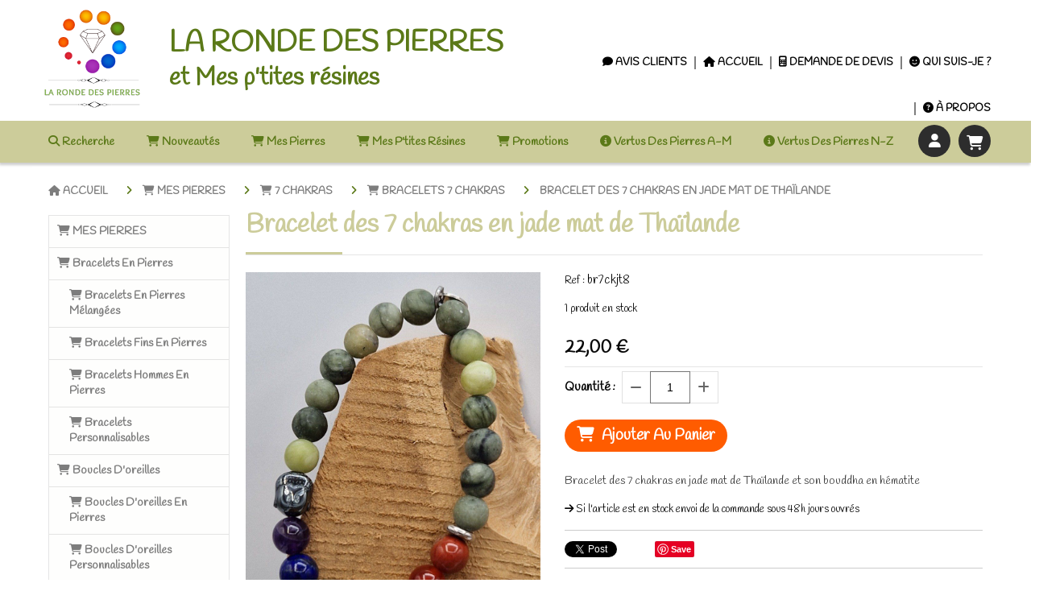

--- FILE ---
content_type: text/html; charset=UTF-8
request_url: https://www.larondedespierres.com/bracelet-des-7-chakras-en-jade-mat-de-thailande-f755069.html
body_size: 14055
content:
    <!DOCTYPE html>
    <!--[if IE 7]>
    <html lang="fr" class="ie-inf-9 ie7"> <![endif]-->

    <!--[if IE 8]>
    <html lang="fr" class="ie-inf-9 ie8"> <![endif]-->
    <!--[if lte IE 9]>
    <html lang="fr" class="ie"> <![endif]-->
    <!--[if gt IE 8]><!-->
    <html lang="fr"><!--<![endif]-->
    <head prefix="og: http://ogp.me/ns# fb: http://ogp.me/ns/fb# product: http://ogp.me/ns/product# article: http://ogp.me/ns/article# place: http://ogp.me/ns/place#">
        <!--[if !IE]><!-->
        <script>
            if (/*@cc_on!@*/false) {
                document.documentElement.className += 'ie10';
            }
        </script><!--<![endif]-->
        
    <title>Bracelet des 7 chakras en jade mat de Thaïlande - Larondedespierres</title>
    <meta name="description" content="Bracelet des 7 chakras en jade mat de Thaïlande et son bouddha en hématite">
    <meta name="keywords" content="">
    <meta http-equiv="Content-Type" content="text/html; charset=UTF-8">
    <link rel="canonical" href="https://www.larondedespierres.com/bracelet-des-7-chakras-en-jade-mat-de-thailande-f755069.html"/>
    <meta property="og:url" content="https://www.larondedespierres.com/bracelet-des-7-chakras-en-jade-mat-de-thailande-f755069.html"/>
    <meta property="og:type" content="product"/>
    <meta property="og:title" content="Bracelet des 7 chakras en jade mat de Thaïlande - Larondedespierres"/>
    <meta property="og:description" content="Bracelet des 7 chakras en jade mat de Thaïlande et son bouddha en hématite"/>
    <meta property="og:locale" content="fr"/>

    <meta property="og:image" content="https://www.larondedespierres.com/images_ms/1/3/0/3/8/3/130383/boutique/20230118_154809.jpg"/>
        <meta property="product:availability" content="instock"/>
        <meta property="product:category" content="Bracelets 7 chakras"/>
            <meta property="product:price:amount" content="22.00"/>
        <meta property="product:price:currency" content="EUR"/>
        
    <meta property="product:product_link" content="https://www.larondedespierres.com/bracelet-des-7-chakras-en-jade-mat-de-thailande-f755069.html"/>

    <link rel="icon" type="image/x-icon" href="/favicon.ico">
    
    <!-- Stylesheet -->
    <link rel="stylesheet" type="text/css" media="screen" href="/css5228/style_all_designs.css"/>
    <link rel="stylesheet" href="/css5228/panier.css" type="text/css"/>
    <script>
         document.documentElement.className += ' cmonsite-boutique'; 
    </script>
    <link type="text/css" href="/css5228/design/template/boutique/templates.css" rel="stylesheet"/>
        <link rel="stylesheet" type="text/css" href="/css5228/ficheproduit/style-fiche-produit.css">
    <link rel="stylesheet" type="text/css" href="/css5228/ficheproduit/jquery.jqzoom.css">
    <link href="/css5228/design/hotel-datepicker.css" rel="stylesheet" type="text/css">
            <link rel="stylesheet" type="text/css" href="/css5228/design/template/fiche_produits/templates.css"/>
        <script>
            document.documentElement.className += ' cmonsite-ficheproduit';
            document.documentElement.className += ' cmonsite-ficheproduit-1';
            document.documentElement.className += ' cmonsite-boutique';
            document.documentElement.className += ' cmonsite-boutique-1';
        </script>
            <link rel="stylesheet" type="text/css" media="screen" href="/css5228/tinyTips.css"/>
    <link type="text/css" href="/css5228/header_jnformation.css" rel="stylesheet"/>
    <link href="/css5228/jquery.bxslider.css" rel="stylesheet" type="text/css">
    <link href="/css5228/waitMe.css" rel="stylesheet" type="text/css">
    <link href="/css5228/bootstrap-datetimepicker-standalone.css" rel="stylesheet" type="text/css">
    <link href="/css5228/bootstrap-datetimepicker.css" rel="stylesheet" type="text/css">

    <!-- CSS du thème  -->
    <link href="/css5228/styled819series.css" rel="stylesheet"
          type="text/css"/>
    <link href="/css5228/styled819.css"
          rel="stylesheet" type="text/css"/>



    <!-- jQuery -->
    <script src="/js5228/dist/design/jquery-3.min.js"></script>


    <script src="/js5228/dist/jquery.tinyTips.min.js"></script>
        <script src="/js5228/dist/jquery.validationEngine-fr.min.js"></script>
    
    <script src="/js5228/dist/jquery.validationEngine.min.js"></script>
    <script src="/js5228/dist/moment/moment.min.js"></script>
        <script src="/js5228/dist/moment/fr.min.js"></script>
    
    <script src="/js5228/dist/bootstrap-datetimepicker.min.js"></script>

    <script>
        $(document).ready(function () {
            $("#contact, #form1, #form").validationEngine();
            $('a.tTip').css('display', 'block');
            $('a.tTip').tinyTips('light', 'title');
        });
                document.documentElement.className += ' cmonsite-template';
        
        var CookieScripts = typeof CookieScripts === "undefined" ? {user: {}, job: []} : CookieScripts;
    </script>


            <script type="text/javascript">
                var _paq = window._paq = window._paq || [];
                _paq.push(['setCustomDimension', 1, 'www.larondedespierres.com']);

                /* tracker methods like "setCustomDimension" should be called before "trackPageView" */
                _paq.push(['trackPageView']);
                _paq.push(['enableLinkTracking']);
                (function () {
                    var u = "//www.cmadata.fr/analytics/";
                    _paq.push(['setTrackerUrl', u + 'matomo.php']);
                    _paq.push(['setSiteId', '2']);
                    var d = document, g = d.createElement('script'), s = d.getElementsByTagName('script')[0];
                    g.type = 'text/javascript';
                    g.async = true;
                    g.src = u + 'matomo.js';
                    s.parentNode.insertBefore(g, s);
                })();
            </script>
                        <!-- Facebook Pixel Code -->
            <script>
                !function (f, b, e, v, n, t, s) {
                    if (f.fbq) return;
                    n = f.fbq = function () {
                        n.callMethod ?
                            n.callMethod.apply(n, arguments) : n.queue.push(arguments)
                    };
                    if (!f._fbq) f._fbq = n;
                    n.push = n;
                    n.loaded = !0;
                    n.version = '2.0';
                    n.agent = 'CmonSite';
                    n.queue = [];
                    t = b.createElement(e);
                    t.async = !0;
                    t.src = v;
                    s = b.getElementsByTagName(e)[0];
                    s.parentNode.insertBefore(t, s)
                }(window, document, 'script',
                    'https://connect.facebook.net/en_US/fbevents.js');
                fbq('init', '774431023084146');
                fbq('track', 'PageView');
                        fbq('track', 'ViewContent', {"content_category":"Bracelets 7 chakras","content_ids":[755069],"content_name":"Bracelet des 7 chakras en jade mat de Tha\u00eflande","content_type":"product"})
                    </script>
            


    <!-- Google Font -->
    <link rel="preconnect" href="https://fonts.googleapis.com">
    <link rel="preconnect" href="https://fonts.gstatic.com" crossorigin>
    <link href="https://fonts.googleapis.com/css2?family=Handlee:wght@400&display=swap" rel="stylesheet">

    <!-- BxSlider -->
    <script type='text/javascript'
            src='/js5228/dist/jquery.bxSlider.min.js'></script>

    <!-- Height Align -->
    <script src="/js5228/dist/design/jquery.heightalign.min.js"></script>


    <script type="text/javascript" src="/js5228/dist/fancybox/jquery.fancybox.min.js"></script>
    <script type="text/javascript" src="/js5228/dist/fancybox/jquery.easing-1.3.min.js"></script>
    <script type="text/javascript" src="/js5228/dist/fancybox/jquery.mousewheel-3.0.6.min.js"></script>
    <script>
        var BASEURL = "https://www.cmonsite.fr/",
            book = "130383",
            id_serie = 819,
            id_design = 819;
    </script>
    <script type="text/javascript" src="/js5228/dist/design/minisite_cross.min.js"></script>

    <link rel="stylesheet" href="/css5228/fancybox/jquery.fancybox.css" type="text/css" media="screen"/>

    <!-- Optionally add helpers - button, thumbnail and/or media -->
    <link rel="stylesheet" href="/css5228/fancybox/helpers/jquery.fancybox-buttons.css" type="text/css" media="screen"/>
    <script type="text/javascript" src="/js5228/dist/fancybox/helpers/jquery.fancybox-buttons.min.js"></script>
    <script type="text/javascript" src="/js5228/dist/fancybox/helpers/jquery.fancybox-media.min.js"></script>

    <link rel="stylesheet" href="/css5228/fancybox/helpers/jquery.fancybox-thumbs.css" type="text/css" media="screen"/>

    <script type="text/javascript" src="/js5228/dist/fancybox/helpers/jquery.fancybox-thumbs.min.js"></script>


    <script type="text/javascript">
            var flagnewsletter = 0,
                newsletter_actif = 0,
                show_popin_newsletter = false;    </script>

<!-- CSS de personnalisation design  -->
<link rel="stylesheet" href="/css5228/130383-819-819-275/style_perso.css" type="text/css" id="style-editor-perso" class="style-editor-perso-design" />
<link rel="stylesheet" href="/css5228/130383-ficheproduit-description-755069-1003/style_perso_by_page.css" type="text/css" class="style-editor-perso-content" id="style-editor-perso-page"/><link rel="stylesheet" href="/css5228/130383-footer-0-1003/style_perso_by_page.css" type="text/css" class="style-editor-perso-content" id="style-editor-perso-footer"/>

<!-- Variable Javascript utiles -->
<script>
    var timer = 5000 ;
</script>


        <meta name="viewport" content="width=device-width, initial-scale=1">
    </head>
    <body
        class="theme cmonsite-panier-4 cmonsite-fluxpanier-1 body-819series body-819styled page-fiche_produit page-fiche_produit-755069">
        
<div id="main-conteneur"  itemprop="mainEntityOfPage" itemscope itemtype="https://schema.org/WebPage">
        <!-- Banniere Header -->
    <header role="banner" class="banniere header_p">
        <div class="header-conteneur">
            <div class="close-menu"></div>
                    <div id="blocContent">
            <div id="headercontent" class="header_live_edit slogan_live_edit ">
                                    <a class="logo" href="/" id="logo" rel="home">
                        <img class="img-logo" src="/img_s1/130383/logo/logo-fond-transparent-2-.png" alt="larondedespierres.com"/>
                    </a>
                
                <div class="container-slogan">
                    <div class="slogan_p slogan"><p style=""><span style="--cms-c: rgba(91,121,24,1); --cms-fs: 35px; --cms-fw: 700; --cms-smartphone-fs: 25px;" data-mce-style="--cms-c: rgba(91,121,24,1); --cms-fs: 35px; --cms-fw: 700; --cms-smartphone-fs: 25px;" class="cms-c cms-fs cms-fw cms-smartphone-fs">LA RONDE DES PIERRES</span></p><p style=""><span style="--cms-c: rgba(91,121,24,1); --cms-fs: 30px; --cms-fw: 700; --cms-smartphone-fs: 20px;" data-mce-style="--cms-c: rgba(91,121,24,1); --cms-fs: 30px; --cms-fw: 700; --cms-smartphone-fs: 20px;" class="cms-c cms-fs cms-fw cms-smartphone-fs">et Mes p'tites résines</span></p></div>
                </div>

                            </div>
        </div>
                <div class="menu navigation_p menu-principal">
            <nav id="nav-principal" class="menu-principal"><!--
            -->
            <ul class="">
                                    <li
                            class="has_picto p-livreor navigation_button_p   ">
                        <a  href="/livre.html"
                                                                                     class="navigation_link_p">
                            <span>
                                <i class="fa fa-comment"></i>                                Avis Clients                            </span>
                        </a>
                                            </li>
                                        <li
                            class="has_picto p-accueil navigation_button_p   ">
                        <a  href="/"
                                                                                     class="navigation_link_p">
                            <span>
                                <i class="fa fa-home"></i>                                ACCUEIL                            </span>
                        </a>
                                            </li>
                                        <li
                            class="has_picto p-307627 navigation_button_p   ">
                        <a  href="/demande-de-devis-p307627.html"
                                                                                     class="navigation_link_p">
                            <span>
                                <i class="fa fa-calculator"></i>                                DEMANDE DE DEVIS                            </span>
                        </a>
                                            </li>
                                        <li
                            class="has_picto p-387568 navigation_button_p   ">
                        <a  href="/qui-suis-je-p387568.html"
                                                                                     class="navigation_link_p">
                            <span>
                                <i class="fa fas fa-face-smile"></i>                                Qui suis-je ?                            </span>
                        </a>
                                            </li>
                                        <li
                            class="has_picto p-387567 navigation_button_p   hasDropdown">
                        <a  href="/a-propos-p387567.html"
                                                                                     class="navigation_link_p">
                            <span>
                                <i class="fa fas fa-circle-question"></i>                                À PROPOS                            </span>
                        </a>
                        <span class="dropDown navigation_link_p  " ></span><!--
            -->
            <ul class="menu__dropdown">
                                    <li
                            class="has_picto p-387569  sous_navigation_button_p ">
                        <a  href="/la-marque-p387569.html"
                                                                                     class="sous_navigation_link_p">
                            <span>
                                <i class="fa fas fa-gem"></i>                                La marque                            </span>
                        </a>
                                            </li>
                                        <li
                            class="has_picto p-387570  sous_navigation_button_p ">
                        <a  href="/faq-p387570.html"
                                                                                     class="sous_navigation_link_p">
                            <span>
                                <i class="fa fas fa-question"></i>                                FAQ                            </span>
                        </a>
                                            </li>
                                </ul><!--
            -->                    </li>
                                </ul><!--
            --><!--
            --></nav>
        </div>
                </div>
    </header>

    <div class="wrapper-content">
                <div class="menu navigation_p menu-secondary">
            <nav id="nav-secondary" class="menu-secondary"><!--
            -->
            <ul class="">
                                    <li
                            class="has_picto b-search navigation_button_p   ">
                        <a  href="/search.php"
                                                                                     class="navigation_link_p">
                            <span>
                                <i class="fa fa-search"></i>                                Recherche                            </span>
                        </a>
                                            </li>
                                        <li
                            class="has_picto b-113729 navigation_button_p   hasDropdown">
                        <a  href="/nouveautes-b113729.html"
                                                                                     class="navigation_link_p">
                            <span>
                                <i class="fa fa-shopping-cart"></i>                                Nouveautés                            </span>
                        </a>
                        <span class="dropDown navigation_link_p  " ></span><!--
            -->
            <ul class="menu__dropdown">
                                    <li
                            class="has_picto b-168160  sous_navigation_button_p ">
                        <a  href="/bracelets-b168160.html"
                                                                                     class="sous_navigation_link_p">
                            <span>
                                <i class="fa fas fa-cart-shopping"></i>                                Bracelets                            </span>
                        </a>
                                            </li>
                                        <li
                            class="has_picto b-168161  sous_navigation_button_p ">
                        <a  href="/colliers-b168161.html"
                                                                                     class="sous_navigation_link_p">
                            <span>
                                <i class="fa fas fa-cart-shopping"></i>                                Colliers                            </span>
                        </a>
                                            </li>
                                        <li
                            class="has_picto b-168162  sous_navigation_button_p ">
                        <a  href="/boucles-d-oreilles-b168162.html"
                                                                                     class="sous_navigation_link_p">
                            <span>
                                <i class="fa fas fa-cart-shopping"></i>                                Boucles d'oreilles                            </span>
                        </a>
                                            </li>
                                        <li
                            class="has_picto b-194663  sous_navigation_button_p ">
                        <a  href="/resine-b194663.html"
                                                                                     class="sous_navigation_link_p">
                            <span>
                                <i class="fa fas fa-cart-shopping"></i>                                résine                            </span>
                        </a>
                                            </li>
                                </ul><!--
            -->                    </li>
                                        <li
                            class="has_picto b-198397 navigation_button_p   hasDropdown">
                        <a  href="/mes-pierres-b198397.html"
                                                                                     class="navigation_link_p">
                            <span>
                                <i class="fa fas fa-cart-shopping"></i>                                Mes pierres                            </span>
                        </a>
                        <span class="dropDown navigation_link_p  " ></span><!--
            -->
            <ul class="menu__dropdown">
                                    <li
                            class="has_picto b-93582  sous_navigation_button_p hasDropdown">
                        <a  href="/bracelets-en-pierres-b93582.html"
                                                                                     class="sous_navigation_link_p">
                            <span>
                                <i class="fa fa-shopping-cart"></i>                                Bracelets en pierres                            </span>
                        </a>
                        <span class="dropDown  sous_navigation_link_p" ></span><!--
            -->
            <ul class="menu__dropdown">
                                    <li
                            class="has_picto b-93585  sous_navigation_button_p ">
                        <a  href="/bracelets-en-pierres-melangees-b93585.html"
                                                                                     class="sous_navigation_link_p">
                            <span>
                                <i class="fa fa-shopping-cart"></i>                                Bracelets en  pierres mélangées                            </span>
                        </a>
                                            </li>
                                        <li
                            class="has_picto b-93586  sous_navigation_button_p ">
                        <a  href="/bracelets-fins-en-pierres-b93586.html"
                                                                                     class="sous_navigation_link_p">
                            <span>
                                <i class="fa fa-shopping-cart"></i>                                Bracelets fins en pierres                            </span>
                        </a>
                                            </li>
                                        <li
                            class="has_picto b-93587  sous_navigation_button_p ">
                        <a  href="/bracelets-hommes-en-pierres-b93587.html"
                                                                                     class="sous_navigation_link_p">
                            <span>
                                <i class="fa fa-shopping-cart"></i>                                Bracelets hommes en pierres                            </span>
                        </a>
                                            </li>
                                        <li
                            class="has_picto b-198447  sous_navigation_button_p ">
                        <a  href="/bracelets-personnalisables-b198447.html"
                                                                                     class="sous_navigation_link_p">
                            <span>
                                <i class="fa fas fa-cart-shopping"></i>                                Bracelets personnalisables                            </span>
                        </a>
                                            </li>
                                </ul><!--
            -->                    </li>
                                        <li
                            class="has_picto b-81813  sous_navigation_button_p hasDropdown">
                        <a  href="/boucles-d-oreilles-b81813.html"
                                                                                     class="sous_navigation_link_p">
                            <span>
                                <i class="fa fa-shopping-cart"></i>                                Boucles d'oreilles                            </span>
                        </a>
                        <span class="dropDown  sous_navigation_link_p" ></span><!--
            -->
            <ul class="menu__dropdown">
                                    <li
                            class="has_picto b-81814  sous_navigation_button_p ">
                        <a  href="/boucles-d-oreilles-en-pierres-b81814.html"
                                                                                     class="sous_navigation_link_p">
                            <span>
                                <i class="fa fa-shopping-cart"></i>                                Boucles d'oreilles en pierres                            </span>
                        </a>
                                            </li>
                                        <li
                            class="has_picto b-198448  sous_navigation_button_p ">
                        <a  href="/boucles-d-oreilles-personnalisables-b198448.html"
                                                                                     class="sous_navigation_link_p">
                            <span>
                                <i class="fa fas fa-cart-shopping"></i>                                Boucles d'oreilles personnalisables                            </span>
                        </a>
                                            </li>
                                </ul><!--
            -->                    </li>
                                        <li
                            class="has_picto b-81792  sous_navigation_button_p hasDropdown">
                        <a  href="/colliers-b81792.html"
                                                                                     class="sous_navigation_link_p">
                            <span>
                                <i class="fa fa-shopping-cart"></i>                                Colliers                            </span>
                        </a>
                        <span class="dropDown  sous_navigation_link_p" ></span><!--
            -->
            <ul class="menu__dropdown">
                                    <li
                            class="has_picto b-81831  sous_navigation_button_p ">
                        <a  href="/colliers-en-pierres-b81831.html"
                                                                                     class="sous_navigation_link_p">
                            <span>
                                <i class="fa fa-shopping-cart"></i>                                Colliers en pierres                             </span>
                        </a>
                                            </li>
                                        <li
                            class="has_picto b-93495  sous_navigation_button_p ">
                        <a  href="/colliers-fins-en-pierres-b93495.html"
                                                                                     class="sous_navigation_link_p">
                            <span>
                                <i class="fa fa-shopping-cart"></i>                                Colliers fins en pierres                            </span>
                        </a>
                                            </li>
                                        <li
                            class="has_picto b-103371  sous_navigation_button_p ">
                        <a  href="/colliers-en-pierre-et-macrame-b103371.html"
                                                                                     class="sous_navigation_link_p">
                            <span>
                                <i class="fa fa-shopping-cart"></i>                                Colliers en pierre et macramé                            </span>
                        </a>
                                            </li>
                                </ul><!--
            -->                    </li>
                                        <li
                            class="has_picto b-198398  sous_navigation_button_p hasDropdown">
                        <a  href="/7-chakras-b198398.html"
                                                                                     class="sous_navigation_link_p">
                            <span>
                                <i class="fa fas fa-cart-shopping"></i>                                7 Chakras                            </span>
                        </a>
                        <span class="dropDown  sous_navigation_link_p" ></span><!--
            -->
            <ul class="menu__dropdown">
                                    <li
                            class="has_picto b-81808  sous_navigation_button_p ">
                        <a  href="/colliers-7-chakras-b81808.html"
                                                                                     class="sous_navigation_link_p">
                            <span>
                                <i class="fa fa-shopping-cart"></i>                                Colliers 7 chakras                            </span>
                        </a>
                                            </li>
                                        <li
                            class="actif has_picto b-93588  sous_navigation_button_p ">
                        <a  href="/bracelets-7-chakras-b93588.html"
                                                                                     class="actif sous_navigation_link_p">
                            <span>
                                <i class="fa fa-shopping-cart"></i>                                Bracelets 7 chakras                            </span>
                        </a>
                                            </li>
                                        <li
                            class="has_picto b-198404  sous_navigation_button_p ">
                        <a  href="/boucles-d-oreilles-7-chakras-b198404.html"
                                                                                     class="sous_navigation_link_p">
                            <span>
                                <i class="fa fas fa-cart-shopping"></i>                                Boucles d'oreilles 7 chakras                            </span>
                        </a>
                                            </li>
                                </ul><!--
            -->                    </li>
                                        <li
                            class="has_picto b-172884  sous_navigation_button_p hasDropdown">
                        <a  href="/ambre-b172884.html"
                                                                                     class="sous_navigation_link_p">
                            <span>
                                <i class="fa fas fa-cart-shopping"></i>                                Ambre                            </span>
                        </a>
                        <span class="dropDown  sous_navigation_link_p" ></span><!--
            -->
            <ul class="menu__dropdown">
                                    <li
                            class="has_picto b-172897  sous_navigation_button_p ">
                        <a  href="/pendentifs-en-ambre-b172897.html"
                                                                                     class="sous_navigation_link_p">
                            <span>
                                <i class="fa fas fa-cart-shopping"></i>                                Pendentifs en ambre                            </span>
                        </a>
                                            </li>
                                        <li
                            class="has_picto b-172941  sous_navigation_button_p ">
                        <a  href="/ambre-bebe-b172941.html"
                                                                                     class="sous_navigation_link_p">
                            <span>
                                <i class="fa fas fa-cart-shopping"></i>                                Ambre bébé                            </span>
                        </a>
                                            </li>
                                        <li
                            class="has_picto b-172883  sous_navigation_button_p ">
                        <a  href="/bracelets-en-ambre-b172883.html"
                                                                                     class="sous_navigation_link_p">
                            <span>
                                <i class="fa fas fa-cart-shopping"></i>                                Bracelets en ambre                            </span>
                        </a>
                                            </li>
                                </ul><!--
            -->                    </li>
                                        <li
                            class="has_picto b-198401  sous_navigation_button_p ">
                        <a  href="/les-personnalisables-b198401.html"
                                                                                     class="sous_navigation_link_p">
                            <span>
                                <i class="fa fas fa-cart-shopping"></i>                                les personnalisables                            </span>
                        </a>
                                            </li>
                                </ul><!--
            -->                    </li>
                                        <li
                            class="has_picto b-172700 navigation_button_p   hasDropdown">
                        <a  href="/mes-p-tites-resines-b172700.html"
                                                                                     class="navigation_link_p">
                            <span>
                                <i class="fa fas fa-cart-shopping"></i>                                Mes p'tites résines                            </span>
                        </a>
                        <span class="dropDown navigation_link_p  " ></span><!--
            -->
            <ul class="menu__dropdown">
                                    <li
                            class="has_picto b-194651  sous_navigation_button_p hasDropdown">
                        <a  href="/boucles-d-oreilles-tous-les-modeles-b194651.html"
                                                                                     class="sous_navigation_link_p">
                            <span>
                                <i class="fa fas fa-cart-shopping"></i>                                boucles d'oreilles tous les modèles                            </span>
                        </a>
                        <span class="dropDown  sous_navigation_link_p" ></span><!--
            -->
            <ul class="menu__dropdown">
                                    <li
                            class="has_picto b-198451  sous_navigation_button_p ">
                        <a  href="/modeles-uniques-b198451.html"
                                                                                     class="sous_navigation_link_p">
                            <span>
                                <i class="fa fas fa-cart-shopping"></i>                                Modèles uniques                            </span>
                        </a>
                                            </li>
                                        <li
                            class="has_picto b-198452  sous_navigation_button_p ">
                        <a  href="/petites-series-b198452.html"
                                                                                     class="sous_navigation_link_p">
                            <span>
                                <i class="fa fas fa-cart-shopping"></i>                                Petites séries                            </span>
                        </a>
                                            </li>
                                        <li
                            class="has_picto b-198453  sous_navigation_button_p ">
                        <a  href="/autres-matieres-b198453.html"
                                                                                     class="sous_navigation_link_p">
                            <span>
                                <i class="fa fas fa-cart-shopping"></i>                                Autres matières                            </span>
                        </a>
                                            </li>
                                </ul><!--
            -->                    </li>
                                        <li
                            class="has_picto b-188197  sous_navigation_button_p hasDropdown">
                        <a  href="/colliers-tous-les-modeles-b188197.html"
                                                                                     class="sous_navigation_link_p">
                            <span>
                                <i class="fa fas fa-cart-shopping"></i>                                colliers tous les modèles                            </span>
                        </a>
                        <span class="dropDown  sous_navigation_link_p" ></span><!--
            -->
            <ul class="menu__dropdown">
                                    <li
                            class="has_picto b-198456  sous_navigation_button_p ">
                        <a  href="/modeles-uniques-b198456.html"
                                                                                     class="sous_navigation_link_p">
                            <span>
                                <i class="fa fas fa-cart-shopping"></i>                                Modèles uniques                            </span>
                        </a>
                                            </li>
                                        <li
                            class="has_picto b-198457  sous_navigation_button_p ">
                        <a  href="/petites-series-b198457.html"
                                                                                     class="sous_navigation_link_p">
                            <span>
                                <i class="fa fas fa-cart-shopping"></i>                                Petites séries                            </span>
                        </a>
                                            </li>
                                        <li
                            class="has_picto b-198458  sous_navigation_button_p ">
                        <a  href="/autres-matieres-b198458.html"
                                                                                     class="sous_navigation_link_p">
                            <span>
                                <i class="fa fas fa-cart-shopping"></i>                                Autres matières                            </span>
                        </a>
                                            </li>
                                </ul><!--
            -->                    </li>
                                        <li
                            class="has_picto b-172792  sous_navigation_button_p ">
                        <a  href="/les-personnalisables-b172792.html"
                                                                                     class="sous_navigation_link_p">
                            <span>
                                <i class="fa fas fa-cart-shopping"></i>                                Les personnalisables                            </span>
                        </a>
                                            </li>
                                        <li
                            class="has_picto b-188190  sous_navigation_button_p ">
                        <a  href="/lampes-b188190.html"
                                                                                     class="sous_navigation_link_p">
                            <span>
                                <i class="fa fas fa-cart-shopping"></i>                                Lampes                            </span>
                        </a>
                                            </li>
                                        <li
                            class="has_picto b-188198  sous_navigation_button_p ">
                        <a  href="/deco-et-accessoires-en-resine-b188198.html"
                                                                                     class="sous_navigation_link_p">
                            <span>
                                <i class="fa fas fa-cart-shopping"></i>                                Déco et accessoires en résine                            </span>
                        </a>
                                            </li>
                                </ul><!--
            -->                    </li>
                                        <li
                            class="has_picto b-105061 navigation_button_p   ">
                        <a  href="/promotions-b105061.html"
                                                                                     class="navigation_link_p">
                            <span>
                                <i class="fa fa-shopping-cart"></i>                                Promotions                            </span>
                        </a>
                                            </li>
                                        <li
                            class="has_picto p-357373 navigation_button_p   hasDropdown">
                        <a  href="/vertus-des-pierres-a-m-p357373.html"
                                                                                     class="navigation_link_p">
                            <span>
                                <i class="fa fas fa-circle-info"></i>                                Vertus des pierres A-M                            </span>
                        </a>
                        <span class="dropDown navigation_link_p  " ></span><!--
            -->
            <ul class="menu__dropdown">
                                    <li
                            class="p-357374  sous_navigation_button_p ">
                        <a  href="/agate-p357374.html"
                                                                                     class="sous_navigation_link_p">
                            <span>
                                                                Agate                            </span>
                        </a>
                                            </li>
                                        <li
                            class="p-357385  sous_navigation_button_p ">
                        <a  href="/aigue-marine-p357385.html"
                                                                                     class="sous_navigation_link_p">
                            <span>
                                                                Aigue-marine                            </span>
                        </a>
                                            </li>
                                        <li
                            class="p-357386  sous_navigation_button_p ">
                        <a  href="/amazonite-p357386.html"
                                                                                     class="sous_navigation_link_p">
                            <span>
                                                                Amazonite                            </span>
                        </a>
                                            </li>
                                        <li
                            class="p-357387  sous_navigation_button_p ">
                        <a  href="/ambre-p357387.html"
                                                                                     class="sous_navigation_link_p">
                            <span>
                                                                Ambre                            </span>
                        </a>
                                            </li>
                                        <li
                            class="p-357388  sous_navigation_button_p ">
                        <a  href="/amethyste-p357388.html"
                                                                                     class="sous_navigation_link_p">
                            <span>
                                                                Améthyste                            </span>
                        </a>
                                            </li>
                                        <li
                            class="p-357390  sous_navigation_button_p ">
                        <a  href="/angelite-p357390.html"
                                                                                     class="sous_navigation_link_p">
                            <span>
                                                                Angélite                            </span>
                        </a>
                                            </li>
                                        <li
                            class="p-357391  sous_navigation_button_p ">
                        <a  href="/apatite-p357391.html"
                                                                                     class="sous_navigation_link_p">
                            <span>
                                                                Apatite                            </span>
                        </a>
                                            </li>
                                        <li
                            class="p-389300  sous_navigation_button_p ">
                        <a  href="/aqua-aura-p389300.html"
                                                                                     class="sous_navigation_link_p">
                            <span>
                                                                Aqua aura                            </span>
                        </a>
                                            </li>
                                        <li
                            class="p-357392  sous_navigation_button_p ">
                        <a  href="/auralite-p357392.html"
                                                                                     class="sous_navigation_link_p">
                            <span>
                                                                Auralite                            </span>
                        </a>
                                            </li>
                                        <li
                            class="p-357393  sous_navigation_button_p ">
                        <a  href="/aventurine-p357393.html"
                                                                                     class="sous_navigation_link_p">
                            <span>
                                                                Aventurine                            </span>
                        </a>
                                            </li>
                                        <li
                            class="p-357394  sous_navigation_button_p ">
                        <a  href="/azurite-malachite-p357394.html"
                                                                                     class="sous_navigation_link_p">
                            <span>
                                                                Azurite-malachite                            </span>
                        </a>
                                            </li>
                                        <li
                            class="p-357395  sous_navigation_button_p ">
                        <a  href="/bronzite-p357395.html"
                                                                                     class="sous_navigation_link_p">
                            <span>
                                                                Bronzite                            </span>
                        </a>
                                            </li>
                                        <li
                            class="p-357695  sous_navigation_button_p ">
                        <a  href="/cacoxenite-p357695.html"
                                                                                     class="sous_navigation_link_p">
                            <span>
                                                                Cacoxénite                            </span>
                        </a>
                                            </li>
                                        <li
                            class="p-357396  sous_navigation_button_p ">
                        <a  href="/calcedoine-bleue-p357396.html"
                                                                                     class="sous_navigation_link_p">
                            <span>
                                                                Calcédoine bleue                            </span>
                        </a>
                                            </li>
                                        <li
                            class="p-357397  sous_navigation_button_p ">
                        <a  href="/calcite-p357397.html"
                                                                                     class="sous_navigation_link_p">
                            <span>
                                                                Calcite                            </span>
                        </a>
                                            </li>
                                        <li
                            class="p-357399  sous_navigation_button_p ">
                        <a  href="/charoite-p357399.html"
                                                                                     class="sous_navigation_link_p">
                            <span>
                                                                Charoïte                            </span>
                        </a>
                                            </li>
                                        <li
                            class="p-357401  sous_navigation_button_p ">
                        <a  href="/chrysocolle-p357401.html"
                                                                                     class="sous_navigation_link_p">
                            <span>
                                                                Chrysocolle                            </span>
                        </a>
                                            </li>
                                        <li
                            class="p-357402  sous_navigation_button_p ">
                        <a  href="/chrysoprase-p357402.html"
                                                                                     class="sous_navigation_link_p">
                            <span>
                                                                Chrysoprase                            </span>
                        </a>
                                            </li>
                                        <li
                            class="p-357403  sous_navigation_button_p ">
                        <a  href="/citrine-p357403.html"
                                                                                     class="sous_navigation_link_p">
                            <span>
                                                                Citrine                            </span>
                        </a>
                                            </li>
                                        <li
                            class="p-357404  sous_navigation_button_p ">
                        <a  href="/corail-p357404.html"
                                                                                     class="sous_navigation_link_p">
                            <span>
                                                                Corail                            </span>
                        </a>
                                            </li>
                                        <li
                            class="p-357405  sous_navigation_button_p ">
                        <a  href="/cornaline-p357405.html"
                                                                                     class="sous_navigation_link_p">
                            <span>
                                                                Cornaline                            </span>
                        </a>
                                            </li>
                                        <li
                            class="p-357406  sous_navigation_button_p ">
                        <a  href="/cristal-de-roche-p357406.html"
                                                                                     class="sous_navigation_link_p">
                            <span>
                                                                Cristal de roche                            </span>
                        </a>
                                            </li>
                                        <li
                            class="p-357407  sous_navigation_button_p ">
                        <a  href="/cyanite-p357407.html"
                                                                                     class="sous_navigation_link_p">
                            <span>
                                                                Cyanite                            </span>
                        </a>
                                            </li>
                                        <li
                            class="p-357408  sous_navigation_button_p ">
                        <a  href="/dumortierite-p357408.html"
                                                                                     class="sous_navigation_link_p">
                            <span>
                                                                Dumortiérite                            </span>
                        </a>
                                            </li>
                                        <li
                            class="p-357664  sous_navigation_button_p ">
                        <a  href="/emeraude-p357664.html"
                                                                                     class="sous_navigation_link_p">
                            <span>
                                                                Emeraude                            </span>
                        </a>
                                            </li>
                                        <li
                            class="p-357409  sous_navigation_button_p ">
                        <a  href="/fluorite-p357409.html"
                                                                                     class="sous_navigation_link_p">
                            <span>
                                                                Fluorite                            </span>
                        </a>
                                            </li>
                                        <li
                            class="p-357515  sous_navigation_button_p ">
                        <a  href="/fuschite-p357515.html"
                                                                                     class="sous_navigation_link_p">
                            <span>
                                                                Fuschite                            </span>
                        </a>
                                            </li>
                                        <li
                            class="p-387060  sous_navigation_button_p ">
                        <a  href="/garnierite-p387060.html"
                                                                                     class="sous_navigation_link_p">
                            <span>
                                                                Garniérite                            </span>
                        </a>
                                            </li>
                                        <li
                            class="p-357410  sous_navigation_button_p ">
                        <a  href="/grenat-p357410.html"
                                                                                     class="sous_navigation_link_p">
                            <span>
                                                                Grenat                            </span>
                        </a>
                                            </li>
                                        <li
                            class="p-357411  sous_navigation_button_p ">
                        <a  href="/heliotrope-ou-jaspe-sanguin-p357411.html"
                                                                                     class="sous_navigation_link_p">
                            <span>
                                                                Héliotrope ou jaspe sanguin                            </span>
                        </a>
                                            </li>
                                        <li
                            class="p-357412  sous_navigation_button_p ">
                        <a  href="/hematite-p357412.html"
                                                                                     class="sous_navigation_link_p">
                            <span>
                                                                Hématite                            </span>
                        </a>
                                            </li>
                                        <li
                            class="p-357413  sous_navigation_button_p ">
                        <a  href="/howlite-p357413.html"
                                                                                     class="sous_navigation_link_p">
                            <span>
                                                                Howlite                            </span>
                        </a>
                                            </li>
                                        <li
                            class="p-357414  sous_navigation_button_p ">
                        <a  href="/iolite-p357414.html"
                                                                                     class="sous_navigation_link_p">
                            <span>
                                                                Iolite                            </span>
                        </a>
                                            </li>
                                        <li
                            class="p-357415  sous_navigation_button_p ">
                        <a  href="/jade-p357415.html"
                                                                                     class="sous_navigation_link_p">
                            <span>
                                                                Jade                            </span>
                        </a>
                                            </li>
                                        <li
                            class="p-357417  sous_navigation_button_p ">
                        <a  href="/jaspe-p357417.html"
                                                                                     class="sous_navigation_link_p">
                            <span>
                                                                Jaspe                            </span>
                        </a>
                                            </li>
                                        <li
                            class="p-357705  sous_navigation_button_p ">
                        <a  href="/ketonite-p357705.html"
                                                                                     class="sous_navigation_link_p">
                            <span>
                                                                Kétonite                            </span>
                        </a>
                                            </li>
                                        <li
                            class="p-357418  sous_navigation_button_p ">
                        <a  href="/kunzite-p357418.html"
                                                                                     class="sous_navigation_link_p">
                            <span>
                                                                Kunzite                            </span>
                        </a>
                                            </li>
                                        <li
                            class="p-357419  sous_navigation_button_p ">
                        <a  href="/labradorite-p357419.html"
                                                                                     class="sous_navigation_link_p">
                            <span>
                                                                Labradorite                            </span>
                        </a>
                                            </li>
                                        <li
                            class="p-357421  sous_navigation_button_p ">
                        <a  href="/lapis-lazuli-p357421.html"
                                                                                     class="sous_navigation_link_p">
                            <span>
                                                                Lapis-lazuli                            </span>
                        </a>
                                            </li>
                                        <li
                            class="p-357422  sous_navigation_button_p ">
                        <a  href="/larimar-p357422.html"
                                                                                     class="sous_navigation_link_p">
                            <span>
                                                                Larimar                            </span>
                        </a>
                                            </li>
                                        <li
                            class="p-357423  sous_navigation_button_p ">
                        <a  href="/larvikite-p357423.html"
                                                                                     class="sous_navigation_link_p">
                            <span>
                                                                Larvikite                            </span>
                        </a>
                                            </li>
                                        <li
                            class="p-357424  sous_navigation_button_p ">
                        <a  href="/lepidolite-p357424.html"
                                                                                     class="sous_navigation_link_p">
                            <span>
                                                                Lépidolite                            </span>
                        </a>
                                            </li>
                                        <li
                            class="p-357425  sous_navigation_button_p ">
                        <a  href="/magnesite-p357425.html"
                                                                                     class="sous_navigation_link_p">
                            <span>
                                                                Magnésite                            </span>
                        </a>
                                            </li>
                                        <li
                            class="p-357426  sous_navigation_button_p ">
                        <a  href="/magnetite-p357426.html"
                                                                                     class="sous_navigation_link_p">
                            <span>
                                                                Magnétite                            </span>
                        </a>
                                            </li>
                                        <li
                            class="p-357427  sous_navigation_button_p ">
                        <a  href="/malachite-p357427.html"
                                                                                     class="sous_navigation_link_p">
                            <span>
                                                                Malachite                            </span>
                        </a>
                                            </li>
                                        <li
                            class="p-357428  sous_navigation_button_p ">
                        <a  href="/morganite-p357428.html"
                                                                                     class="sous_navigation_link_p">
                            <span>
                                                                Morganite                            </span>
                        </a>
                                            </li>
                                </ul><!--
            -->                    </li>
                                        <li
                            class="has_picto p-357429 navigation_button_p   hasDropdown">
                        <a  href="/vertus-des-pierres-n-z-p357429.html"
                                                                                     class="navigation_link_p">
                            <span>
                                <i class="fa fas fa-circle-info"></i>                                Vertus des pierres N-Z                            </span>
                        </a>
                        <span class="dropDown navigation_link_p  " ></span><!--
            -->
            <ul class="menu__dropdown">
                                    <li
                            class="p-357430  sous_navigation_button_p ">
                        <a  href="/nacre-p357430.html"
                                                                                     class="sous_navigation_link_p">
                            <span>
                                                                Nacre                            </span>
                        </a>
                                            </li>
                                        <li
                            class="p-357431  sous_navigation_button_p ">
                        <a  href="/obsidienne-p357431.html"
                                                                                     class="sous_navigation_link_p">
                            <span>
                                                                Obsidienne                            </span>
                        </a>
                                            </li>
                                        <li
                            class="p-357433  sous_navigation_button_p ">
                        <a  href="/oeil-de-faucon-p357433.html"
                                                                                     class="sous_navigation_link_p">
                            <span>
                                                                Oeil de faucon                            </span>
                        </a>
                                            </li>
                                        <li
                            class="p-360326  sous_navigation_button_p ">
                        <a  href="/oeil-de-fer-p360326.html"
                                                                                     class="sous_navigation_link_p">
                            <span>
                                                                Oeil de fer                            </span>
                        </a>
                                            </li>
                                        <li
                            class="p-357434  sous_navigation_button_p ">
                        <a  href="/oeil-de-taureau-p357434.html"
                                                                                     class="sous_navigation_link_p">
                            <span>
                                                                Oeil de taureau                            </span>
                        </a>
                                            </li>
                                        <li
                            class="p-357435  sous_navigation_button_p ">
                        <a  href="/oeil-de-tigre-p357435.html"
                                                                                     class="sous_navigation_link_p">
                            <span>
                                                                Oeil de tigre                            </span>
                        </a>
                                            </li>
                                        <li
                            class="p-357436  sous_navigation_button_p ">
                        <a  href="/onyx-p357436.html"
                                                                                     class="sous_navigation_link_p">
                            <span>
                                                                Onyx                            </span>
                        </a>
                                            </li>
                                        <li
                            class="p-357437  sous_navigation_button_p ">
                        <a  href="/opale-p357437.html"
                                                                                     class="sous_navigation_link_p">
                            <span>
                                                                Opale                            </span>
                        </a>
                                            </li>
                                        <li
                            class="p-357438  sous_navigation_button_p ">
                        <a  href="/peridot-p357438.html"
                                                                                     class="sous_navigation_link_p">
                            <span>
                                                                Péridot                            </span>
                        </a>
                                            </li>
                                        <li
                            class="p-357755  sous_navigation_button_p ">
                        <a  href="/perle-d-eau-douce-p357755.html"
                                                                                     class="sous_navigation_link_p">
                            <span>
                                                                Perle d'eau douce                            </span>
                        </a>
                                            </li>
                                        <li
                            class="p-357439  sous_navigation_button_p ">
                        <a  href="/phosphosiderite-p357439.html"
                                                                                     class="sous_navigation_link_p">
                            <span>
                                                                Phosphosidérite                            </span>
                        </a>
                                            </li>
                                        <li
                            class="p-357440  sous_navigation_button_p ">
                        <a  href="/pierre-de-lave-p357440.html"
                                                                                     class="sous_navigation_link_p">
                            <span>
                                                                pierre de lave                            </span>
                        </a>
                                            </li>
                                        <li
                            class="p-357441  sous_navigation_button_p ">
                        <a  href="/pierre-de-lune-p357441.html"
                                                                                     class="sous_navigation_link_p">
                            <span>
                                                                Pierre de lune                            </span>
                        </a>
                                            </li>
                                        <li
                            class="p-357442  sous_navigation_button_p ">
                        <a  href="/pierre-de-soleil-p357442.html"
                                                                                     class="sous_navigation_link_p">
                            <span>
                                                                Pierre de soleil                            </span>
                        </a>
                                            </li>
                                        <li
                            class="p-357443  sous_navigation_button_p ">
                        <a  href="/prehnite-p357443.html"
                                                                                     class="sous_navigation_link_p">
                            <span>
                                                                Préhnite                            </span>
                        </a>
                                            </li>
                                        <li
                            class="p-357444  sous_navigation_button_p ">
                        <a  href="/pyrite-p357444.html"
                                                                                     class="sous_navigation_link_p">
                            <span>
                                                                Pyrite                            </span>
                        </a>
                                            </li>
                                        <li
                            class="p-357445  sous_navigation_button_p ">
                        <a  href="/quartz-p357445.html"
                                                                                     class="sous_navigation_link_p">
                            <span>
                                                                Quartz                            </span>
                        </a>
                                            </li>
                                        <li
                            class="p-357446  sous_navigation_button_p ">
                        <a  href="/rhodocrosite-p357446.html"
                                                                                     class="sous_navigation_link_p">
                            <span>
                                                                Rhodocrosite                            </span>
                        </a>
                                            </li>
                                        <li
                            class="p-357447  sous_navigation_button_p ">
                        <a  href="/rhodonite-p357447.html"
                                                                                     class="sous_navigation_link_p">
                            <span>
                                                                Rhodonite                            </span>
                        </a>
                                            </li>
                                        <li
                            class="p-357448  sous_navigation_button_p ">
                        <a  href="/rubis-sur-zoisite-p357448.html"
                                                                                     class="sous_navigation_link_p">
                            <span>
                                                                Rubis sur zoïsite                            </span>
                        </a>
                                            </li>
                                        <li
                            class="p-357449  sous_navigation_button_p ">
                        <a  href="/ryolite-p357449.html"
                                                                                     class="sous_navigation_link_p">
                            <span>
                                                                Ryolite                            </span>
                        </a>
                                            </li>
                                        <li
                            class="p-357451  sous_navigation_button_p ">
                        <a  href="/selenite-p357451.html"
                                                                                     class="sous_navigation_link_p">
                            <span>
                                                                Sélénite                            </span>
                        </a>
                                            </li>
                                        <li
                            class="p-357452  sous_navigation_button_p ">
                        <a  href="/7-chakras-p357452.html"
                                                                                     class="sous_navigation_link_p">
                            <span>
                                                                7 chakras                            </span>
                        </a>
                                            </li>
                                        <li
                            class="p-357453  sous_navigation_button_p ">
                        <a  href="/seraphinite-p357453.html"
                                                                                     class="sous_navigation_link_p">
                            <span>
                                                                Séraphinite                            </span>
                        </a>
                                            </li>
                                        <li
                            class="p-357454  sous_navigation_button_p ">
                        <a  href="/serpentine-p357454.html"
                                                                                     class="sous_navigation_link_p">
                            <span>
                                                                Serpentine                            </span>
                        </a>
                                            </li>
                                        <li
                            class="p-357665  sous_navigation_button_p ">
                        <a  href="/shungite-p357665.html"
                                                                                     class="sous_navigation_link_p">
                            <span>
                                                                shungite                            </span>
                        </a>
                                            </li>
                                        <li
                            class="p-357455  sous_navigation_button_p ">
                        <a  href="/sodalite-p357455.html"
                                                                                     class="sous_navigation_link_p">
                            <span>
                                                                Sodalite                            </span>
                        </a>
                                            </li>
                                        <li
                            class="p-357456  sous_navigation_button_p ">
                        <a  href="/spinelle-p357456.html"
                                                                                     class="sous_navigation_link_p">
                            <span>
                                                                Spinelle                            </span>
                        </a>
                                            </li>
                                        <li
                            class="p-387044  sous_navigation_button_p ">
                        <a  href="/stichtite-p387044.html"
                                                                                     class="sous_navigation_link_p">
                            <span>
                                                                Stichtite                            </span>
                        </a>
                                            </li>
                                        <li
                            class="p-357457  sous_navigation_button_p ">
                        <a  href="/sugilite-p357457.html"
                                                                                     class="sous_navigation_link_p">
                            <span>
                                                                Sugilite                            </span>
                        </a>
                                            </li>
                                        <li
                            class="p-357458  sous_navigation_button_p ">
                        <a  href="/tanzanite-p357458.html"
                                                                                     class="sous_navigation_link_p">
                            <span>
                                                                Tanzanite                            </span>
                        </a>
                                            </li>
                                        <li
                            class="p-357459  sous_navigation_button_p ">
                        <a  href="/tourmaline-p357459.html"
                                                                                     class="sous_navigation_link_p">
                            <span>
                                                                Tourmaline                            </span>
                        </a>
                                            </li>
                                        <li
                            class="p-357460  sous_navigation_button_p ">
                        <a  href="/turquoise-p357460.html"
                                                                                     class="sous_navigation_link_p">
                            <span>
                                                                Turquoise                            </span>
                        </a>
                                            </li>
                                        <li
                            class="p-357461  sous_navigation_button_p ">
                        <a  href="/unakite-p357461.html"
                                                                                     class="sous_navigation_link_p">
                            <span>
                                                                Unakite                            </span>
                        </a>
                                            </li>
                                        <li
                            class="p-368635  sous_navigation_button_p ">
                        <a  href="/variscite-p368635.html"
                                                                                     class="sous_navigation_link_p">
                            <span>
                                                                Variscite                            </span>
                        </a>
                                            </li>
                                </ul><!--
            -->                    </li>
                                </ul><!--
            --><div class="template-panier template-panier-4">
    <div class="bloc-connexion-panier">
                    <div class="connexion">
                <p><a href="/profile/account.php" data-name="Mon compte"><i class="fa fa-user" aria-hidden="true"></i></a></p>
            </div>
                    <div id="panier" class="panier_p border_p template-panier-bouton">
            <div id="header-panier" class="panier_titre" data-name="Panier"><i class="fa fa-shopping-cart panier_titre"></i>
                <a class="paniertoggle panier_p" href="#"></a>
            </div>
            <span id="notificationsLoader"></span>
            <div id="paniercontent" class="panier_p panier_content_p">
                <div id="paniertable" class="panier_p">

                </div>
                <div id="paniercommande">
                    <div class="totalpanier"></div>
                    <div class="ajout_panier">
                                                <a href="/paniercommande.php" class="button bouton">Effectuer la commande</a>
                    </div>
                </div>
            </div>
        </div>
    </div>
</div>
    <!--
            --></nav>
        </div>
                        <div id="wrapper" class="wrapper content_p">

            
                        <div class="content_p side-content">

                <aside class="sidebar navigation_p with-arianne">            <nav id="nav-static-principal" class="menu-static-principal">
                <!--
            -->
            <ul class="">
                                    <li
                            class="has_picto b-198397 navigation_button_p   hasDropdown">
                        <a  href="/mes-pierres-b198397.html"
                                                                                     class="navigation_link_p">
                            <span>
                                <i class="fa fas fa-cart-shopping"></i>                                Mes pierres                            </span>
                        </a>
                        <span class="dropDown navigation_link_p  " ></span><!--
            -->
            <ul class="menu__dropdown">
                                    <li
                            class="has_picto b-93582  sous_navigation_button_p hasDropdown">
                        <a  href="/bracelets-en-pierres-b93582.html"
                                                                                     class="sous_navigation_link_p">
                            <span>
                                <i class="fa fa-shopping-cart"></i>                                Bracelets en pierres                            </span>
                        </a>
                        <span class="dropDown  sous_navigation_link_p" ></span><!--
            -->
            <ul class="menu__dropdown">
                                    <li
                            class="has_picto b-93585  sous_navigation_button_p ">
                        <a  href="/bracelets-en-pierres-melangees-b93585.html"
                                                                                     class="sous_navigation_link_p">
                            <span>
                                <i class="fa fa-shopping-cart"></i>                                Bracelets en  pierres mélangées                            </span>
                        </a>
                                            </li>
                                        <li
                            class="has_picto b-93586  sous_navigation_button_p ">
                        <a  href="/bracelets-fins-en-pierres-b93586.html"
                                                                                     class="sous_navigation_link_p">
                            <span>
                                <i class="fa fa-shopping-cart"></i>                                Bracelets fins en pierres                            </span>
                        </a>
                                            </li>
                                        <li
                            class="has_picto b-93587  sous_navigation_button_p ">
                        <a  href="/bracelets-hommes-en-pierres-b93587.html"
                                                                                     class="sous_navigation_link_p">
                            <span>
                                <i class="fa fa-shopping-cart"></i>                                Bracelets hommes en pierres                            </span>
                        </a>
                                            </li>
                                        <li
                            class="has_picto b-198447  sous_navigation_button_p ">
                        <a  href="/bracelets-personnalisables-b198447.html"
                                                                                     class="sous_navigation_link_p">
                            <span>
                                <i class="fa fas fa-cart-shopping"></i>                                Bracelets personnalisables                            </span>
                        </a>
                                            </li>
                                </ul><!--
            -->                    </li>
                                        <li
                            class="has_picto b-81813  sous_navigation_button_p hasDropdown">
                        <a  href="/boucles-d-oreilles-b81813.html"
                                                                                     class="sous_navigation_link_p">
                            <span>
                                <i class="fa fa-shopping-cart"></i>                                Boucles d'oreilles                            </span>
                        </a>
                        <span class="dropDown  sous_navigation_link_p" ></span><!--
            -->
            <ul class="menu__dropdown">
                                    <li
                            class="has_picto b-81814  sous_navigation_button_p ">
                        <a  href="/boucles-d-oreilles-en-pierres-b81814.html"
                                                                                     class="sous_navigation_link_p">
                            <span>
                                <i class="fa fa-shopping-cart"></i>                                Boucles d'oreilles en pierres                            </span>
                        </a>
                                            </li>
                                        <li
                            class="has_picto b-198448  sous_navigation_button_p ">
                        <a  href="/boucles-d-oreilles-personnalisables-b198448.html"
                                                                                     class="sous_navigation_link_p">
                            <span>
                                <i class="fa fas fa-cart-shopping"></i>                                Boucles d'oreilles personnalisables                            </span>
                        </a>
                                            </li>
                                </ul><!--
            -->                    </li>
                                        <li
                            class="has_picto b-81792  sous_navigation_button_p hasDropdown">
                        <a  href="/colliers-b81792.html"
                                                                                     class="sous_navigation_link_p">
                            <span>
                                <i class="fa fa-shopping-cart"></i>                                Colliers                            </span>
                        </a>
                        <span class="dropDown  sous_navigation_link_p" ></span><!--
            -->
            <ul class="menu__dropdown">
                                    <li
                            class="has_picto b-81831  sous_navigation_button_p ">
                        <a  href="/colliers-en-pierres-b81831.html"
                                                                                     class="sous_navigation_link_p">
                            <span>
                                <i class="fa fa-shopping-cart"></i>                                Colliers en pierres                             </span>
                        </a>
                                            </li>
                                        <li
                            class="has_picto b-93495  sous_navigation_button_p ">
                        <a  href="/colliers-fins-en-pierres-b93495.html"
                                                                                     class="sous_navigation_link_p">
                            <span>
                                <i class="fa fa-shopping-cart"></i>                                Colliers fins en pierres                            </span>
                        </a>
                                            </li>
                                        <li
                            class="has_picto b-103371  sous_navigation_button_p ">
                        <a  href="/colliers-en-pierre-et-macrame-b103371.html"
                                                                                     class="sous_navigation_link_p">
                            <span>
                                <i class="fa fa-shopping-cart"></i>                                Colliers en pierre et macramé                            </span>
                        </a>
                                            </li>
                                </ul><!--
            -->                    </li>
                                        <li
                            class="has_picto b-198398  sous_navigation_button_p hasDropdown">
                        <a  href="/7-chakras-b198398.html"
                                                                                     class="sous_navigation_link_p">
                            <span>
                                <i class="fa fas fa-cart-shopping"></i>                                7 Chakras                            </span>
                        </a>
                        <span class="dropDown  sous_navigation_link_p" ></span><!--
            -->
            <ul class="menu__dropdown">
                                    <li
                            class="has_picto b-81808  sous_navigation_button_p ">
                        <a  href="/colliers-7-chakras-b81808.html"
                                                                                     class="sous_navigation_link_p">
                            <span>
                                <i class="fa fa-shopping-cart"></i>                                Colliers 7 chakras                            </span>
                        </a>
                                            </li>
                                        <li
                            class="actif has_picto b-93588  sous_navigation_button_p ">
                        <a  href="/bracelets-7-chakras-b93588.html"
                                                                                     class="actif sous_navigation_link_p">
                            <span>
                                <i class="fa fa-shopping-cart"></i>                                Bracelets 7 chakras                            </span>
                        </a>
                                            </li>
                                        <li
                            class="has_picto b-198404  sous_navigation_button_p ">
                        <a  href="/boucles-d-oreilles-7-chakras-b198404.html"
                                                                                     class="sous_navigation_link_p">
                            <span>
                                <i class="fa fas fa-cart-shopping"></i>                                Boucles d'oreilles 7 chakras                            </span>
                        </a>
                                            </li>
                                </ul><!--
            -->                    </li>
                                        <li
                            class="has_picto b-172884  sous_navigation_button_p hasDropdown">
                        <a  href="/ambre-b172884.html"
                                                                                     class="sous_navigation_link_p">
                            <span>
                                <i class="fa fas fa-cart-shopping"></i>                                Ambre                            </span>
                        </a>
                        <span class="dropDown  sous_navigation_link_p" ></span><!--
            -->
            <ul class="menu__dropdown">
                                    <li
                            class="has_picto b-172897  sous_navigation_button_p ">
                        <a  href="/pendentifs-en-ambre-b172897.html"
                                                                                     class="sous_navigation_link_p">
                            <span>
                                <i class="fa fas fa-cart-shopping"></i>                                Pendentifs en ambre                            </span>
                        </a>
                                            </li>
                                        <li
                            class="has_picto b-172941  sous_navigation_button_p ">
                        <a  href="/ambre-bebe-b172941.html"
                                                                                     class="sous_navigation_link_p">
                            <span>
                                <i class="fa fas fa-cart-shopping"></i>                                Ambre bébé                            </span>
                        </a>
                                            </li>
                                        <li
                            class="has_picto b-172883  sous_navigation_button_p ">
                        <a  href="/bracelets-en-ambre-b172883.html"
                                                                                     class="sous_navigation_link_p">
                            <span>
                                <i class="fa fas fa-cart-shopping"></i>                                Bracelets en ambre                            </span>
                        </a>
                                            </li>
                                </ul><!--
            -->                    </li>
                                        <li
                            class="has_picto b-198401  sous_navigation_button_p ">
                        <a  href="/les-personnalisables-b198401.html"
                                                                                     class="sous_navigation_link_p">
                            <span>
                                <i class="fa fas fa-cart-shopping"></i>                                les personnalisables                            </span>
                        </a>
                                            </li>
                                </ul><!--
            -->                    </li>
                                </ul><!--
            -->            </nav>
            </aside><section class="links_p content content_p col-md-10">
                <div id="bloc-fil-title">
            <script type="application/ld+json">{"@context":"https://schema.org","@type":"BreadcrumbList","itemListElement":[{"@type":"ListItem","name":"ACCUEIL","item":{"@type":"Thing","url":"/","name":"ACCUEIL","@id":"accueil"},"position":1},{"@type":"ListItem","name":"Mes pierres","item":{"@type":"Thing","url":"/mes-pierres-b198397.html","name":"Mes pierres","@id":"mes-pierres-mes-pierres-b198397-html"},"position":2},{"@type":"ListItem","name":"7 Chakras","item":{"@type":"Thing","url":"/7-chakras-b198398.html","name":"7 Chakras","@id":"7-chakras-7-chakras-b198398-html"},"position":3},{"@type":"ListItem","name":"Bracelets 7 chakras","item":{"@type":"Thing","url":"/bracelets-7-chakras-b93588.html","name":"Bracelets 7 chakras","@id":"bracelets-7-chakras-bracelets-7-chakras-b93588-html"},"position":4},{"@type":"ListItem","name":"Bracelet des 7 chakras en jade mat de Thaïlande","item":{"@type":"Thing","url":"/bracelet-des-7-chakras-en-jade-mat-de-thailande-f755069.html","name":"Bracelet des 7 chakras en jade mat de Thaïlande","@id":"bracelet-des-7-chakras-en-jade-mat-de-thalande-bracelet-des-7-chakras-en-jade-mat-de-thailande-f755069-html"},"position":5}]}</script>        <nav class="nav-static-breadcrumb arianne secondaire links_p">
            <ul class="clearfix">
                                <li class="has-picto">
                    <a href="/" class="sous_navigation_link_p">
                        <span>
                            <i class="fa fa-home"></i>
                            <span class="text"
                                  itemprop="name" >
                                ACCUEIL                            </span>
                        </span>
                    </a>
                </li>
                                        <li class="has-picto">
                            <a class="sous_navigation_link_p "
                               href="/mes-pierres-b198397.html">
                                <span>
                                    <i class="fa fas fa-cart-shopping"></i>
                                    <span class="text">
                                        Mes pierres                                    </span>
                                </span>
                            </a>
                        </li>
                                                <li class="has-picto">
                            <a class="sous_navigation_link_p "
                               href="/7-chakras-b198398.html">
                                <span>
                                    <i class="fa fas fa-cart-shopping"></i>
                                    <span class="text">
                                        7 Chakras                                    </span>
                                </span>
                            </a>
                        </li>
                                                <li class="has-picto">
                            <a class="sous_navigation_link_p "
                               href="/bracelets-7-chakras-b93588.html">
                                <span>
                                    <i class="fa fa-shopping-cart"></i>
                                    <span class="text">
                                        Bracelets 7 chakras                                    </span>
                                </span>
                            </a>
                        </li>
                        
                                            <li class="no-picto actif" >
                                <a class="sous_navigation_link_p actif"
                                   href="/bracelet-des-7-chakras-en-jade-mat-de-thailande-f755069.html">
                                <span>
                                    <i class=""></i>
                                    <span class="text">
                                        Bracelet des 7 chakras en jade mat de Thaïlande                                    </span>
                                </span>
                                </a>
                            </li>
                                        </ul>
        </nav>
        <div class="clearfix"></div>
            <h1 class="title_section border_p border_titre_p">
            Bracelet des 7 chakras en jade mat de Thaïlande        </h1>
    </div>


<div id="content_full" class="template_fiche_produit template_fiche_produit_1">
    <div id="fiche-produit" itemscope itemtype="https://schema.org/Product">
        <link itemprop="url" href="/bracelet-des-7-chakras-en-jade-mat-de-thailande-f755069.html"
              rel="author"/>
        <span itemprop="productID" class="hide">
            755069-bracelet-des-7-chakras-en-jade-mat-de-thailande        </span>
        <div class="top_fiche product-type__classical block_unique_product" data-id-product="755069">

            <!-- Images produit -->
            <div class="wrap-images">
                <div class="grande-image ">
                    <div class="container-etiquette">
                                            </div>
                                            <a
                                href="/img_s2/130383/boutique/20230118_154809.jpg"
                                class="image-zoom productImageWrap"
                                id="productImageWrapID_755069"
                                title=""
                                rel="gal1">
                            <img
                                    class="imgZoomPad "
                                    itemprop="image"
                                    data-fancybox-group="fiche-produit"
                                    src="/img_s2/130383/boutique/20230118_154809.jpg"
                                    title=""
                                    alt="Bracelet des 7 chakras en jade mat de Thaïlande">
                                                    </a>
                                        </div>
                <!-- end grande-image -->
                
                    <div class="previews">
                                                        <a href="/img_s2/130383/boutique/20230118_154809.jpg"
                                   rel="group_image"></a>
                                                                <a href="/img_s2/130383/boutique/20230118_154754.jpg"
                                   rel="group_image"></a>
                                                        <div class="swiper">
                            <div class="swiper-button-prev"></div>
                            <div class="list-previews swiper-wrapper" id="sliderImagePreviews">
                                                                            <div class="swiper-slide">
                                                <a
                                                        id="product-link-img-2800349"
                                                        data-type="image"
                                                        data-image="/img_s2/130383/boutique/20230118_154809_mini.jpg"
                                                        data-zoom-image="/img_s2/130383/boutique/20230118_154809.jpg"
                                                        href="/img_s2/130383/boutique/20230118_154809.jpg">

                                                     <span class="img-square">
                                                        <span class="img-square__content">
                                                            <img src="/img_s2/130383/boutique/20230118_154809_mini.jpg" alt="Bracelet des 7 chakras en jade mat de Thaïlande">
                                                        </span>
                                                    </span>
                                                </a>
                                            </div>
                                                
                                                                                <div class="swiper-slide">
                                                <a
                                                        id="product-link-img-2800348"
                                                        data-type="image"
                                                        data-image="/img_s2/130383/boutique/20230118_154754_mini.jpg"
                                                        data-zoom-image="/img_s2/130383/boutique/20230118_154754.jpg"
                                                        href="/img_s2/130383/boutique/20230118_154754.jpg">

                                                     <span class="img-square">
                                                        <span class="img-square__content">
                                                            <img src="/img_s2/130383/boutique/20230118_154754_mini.jpg" alt="Bracelet des 7 chakras en jade mat de Thaïlande">
                                                        </span>
                                                    </span>
                                                </a>
                                            </div>
                                                
                                                                </div>
                            <div class="swiper-button-next"></div>
                        </div>
                    </div>
                                </div>
            <!-- end wrap-images -->

            <!-- Informations produit -->
            

            <div class="wrap-description sans-declinaison">
                                <div class="row block-fiche-titre-brand">
                    <div class="col s12 block-fiche-titre">
                                                    <span itemprop="name">Bracelet des 7 chakras en jade mat de Thaïlande</span>
                                            </div>
                                    </div>
                <span class="reference"><span class="reference__label">Ref :</span> <span
                            class="reference__sku" itemprop="sku">br7ckjt8</span>
                    </span>                                



                                    <div itemprop="offers" itemscope
                         itemtype="https://schema.org/Offer">
                        <link itemprop="url"
                              href="/bracelet-des-7-chakras-en-jade-mat-de-thailande-f755069.html"
                              rel="author"/>
                        <meta itemprop="priceCurrency"
                              content="EUR"></meta>
                                                        <link itemprop="availability" href="https://schema.org/InStock" />
                                                    <div class="pro-pannier">
                            <div class="information_stock"></div>
                            
                            <div class="notification_product"></div>

                            <div class="ajouter-panier block-price without-promotion withoutAttr ">
                                                                            <p class="prix">
                                                <span itemprop="priceValidUntil" class="hide"
                                                      content="2027-01-26T00:00:00+0100"></span>
                                                <span
                                                        class="prixprod"><span class="impact_price" itemprop="price" 
content="22.00">22,00</span> €</span>
                                                <span class="prixmention"></span>
                                            </p>
                                                                        </div>


                            
                            


                            
                                        <p class="stock"
                                           style="">
                                            <span>1</span>
                                            produit en stock                                        </p>
                                        
                                <div class="bloc-quantite">
                                                                            <label>Quantit&eacute;                                            :</label>

                                        <div class="bloc-bt-quantity">
                                            <div class="less-quantity bt-quantity"></div>
                                            <input type="text" value="1" size="1"
                                                   data-minimal-quantity="1"
                                                   name="quantity_755069"
                                                   class="quantite input_quantity">
                                            <div class="add-quantity bt-quantity"></div>
                                        </div>
                                                                    </div>

                                <div class="ajouter-panier block-addbasket withoutAttr ">
                                                                                <a href="#" id="produit_755069"
                                               class="addbasket button">
                                                <i class="fa fa-shopping-cart"></i>
                                                <span>Ajouter au panier </span>
                                            </a>
                                                                        </div>
                                

                        </div>


                    </div>
                
                <p class="description" itemprop="description">
                    Bracelet des 7 chakras en jade mat de Thaïlande et son bouddha en hématite                </p>

                                <div class="block-shipping" ><p><i class="fa fa-arrow-right"></i> <span class="msg-shiping">Si l&#039;article est en stock envoi de la commande sous 48h jours ouvrés</span></p></div>

                
                
                
                <p class="details-ficheprod">
                                    </p>
                
                    <div class="sociaux">


                                                    <a href="https://twitter.com/share" class="twitter-share-button" data-lang="fr">Tweeter</a>
                            
                                                    <a href="https://www.pinterest.com/pin/create/button/" class="tacPinterest"
                               data-pin-do="buttonBookmark">
                                <img src="https://assets.pinterest.com/images/pidgets/pin_it_button.png"/>
                            </a>
                            
                                                    <div class="fb-like"
                                 data-href="https://www.larondedespierres.com/bracelet-des-7-chakras-en-jade-mat-de-thailande-f755069.html"
                                 data-width=""
                                 data-layout="button_count" data-action="like" data-size="small"
                                 data-share="false"></div>
                            
                                                    <div class="fb-share-button"
                                 data-href="https://www.larondedespierres.com/bracelet-des-7-chakras-en-jade-mat-de-thailande-f755069.html"
                                 data-layout="button_count">
                            </div>

                            

                    </div>

                            </div>
            <!-- end wrap-description -->
            <div class="clearfix"></div>
        </div>
        <!-- end top-fiche -->

        
            <!-- Description détaillée du produit-->
            <div class="wrap-details bloc-description-detaille" id="savoirplus">
                <div class="h4">
                    <span>
                        Description                    </span>
                </div>
                <div class="details">
                                        <div class="contenu-editable contenu-editable-ficheproduit-description-755069"><p>Profitez des vertus du<strong> jade et des 7 chakras</strong> en portant ce bracelet.</p>
<p class="Standard" style="text-align: justify; text-justify: inter-ideograph;"><strong>Le jade vert</strong> vous apportera l'harmonie et la s&#233;r&#233;nit&#233; et tendra &#224; vous amener vers la sagesse. Il vous rendra plus juste, plus honn&#234;te et humble. <strong>Le jade vert</strong> est associ&#233; &#224; la long&#233;vit&#233;. Cette pierre vous aidera &#224; calmer votre esprit lors de sombres p&#233;riodes. Elle apporterait longue vie et prosp&#233;rit&#233; &#224; son porteur. Elle favorise la m&#233;ditation, la concentration et la lib&#233;ration &#233;motionnelle et spirituelle. Au niveau physique elle &#233;limine les toxines et diminue les inflammations de la vessie, les calculs ou les cystites. Elle est conseill&#233;e pour les enfants &#233;nur&#233;tiques et les personnes incontinentes. Elle r&#233;gule le rythme cardiaque, diminue la tension et att&#233;nue les migraines.&#160;</p>
<p><strong>Les chakras</strong> sont des points qui font partie du syst&#232;me &#233;nerg&#233;tique du corps humain. Nous en comptons 7 principaux qui sont situ&#233;s tout le long de la colonne vert&#233;brale. Losque tous ces points &#233;nerg&#233;tiques sont &#233;quilibr&#233;s cela nous apporte l'harmonie du corps et de l'esprit. A chaque <strong>chakra</strong> correspondent des pierres bien pr&#233;cises qui les &#233;quilibrent. C'est pourquoi elles sont plac&#233;es dans un ordre bien d&#233;fini.</p>
<p>-<strong>1er chakra: chakra racine</strong> ,il se situe sur le plancher pelvien . C'est le chakra de l'ancrage, de la vitalit&#233;,de la combativit&#233; et de la cr&#233;ativit&#233;.</p>
<p>-<strong>2&#232;me chakra: chakra sacr&#233;</strong> , il se situe sous le nombril. C'est le chakra de la joie, de l'optimisme et de l'enthousiasme.</p>
<p>-<strong>3&#232;me chakra: chakra du pl&#233;xus solaire</strong>, il se situe sur le pl&#233;xus solaire. C'est le chakra des &#233;motions, des sentiments, de l'affirmation de soi et de la stabilit&#233;.</p>
<p>-<strong>4&#232;me chakra: chakra du coeur</strong>, il se situe au niveau le coeur. C'est le chakra de l'&#233;quilibre, de la stabilit&#233;, de la paix et de l'amour inconditionnel.</p>
<p>-<strong>5&#232;me chakra: chakra de la gorge,</strong> il se situe sur la gorge. C'est le chakra de la communucation , de la sagesse et de la pens&#233;.</p>
<p>-<strong>6&#232;me chakra: chakra du 3&#232;me oeil,</strong> il se situe entre les sourcils. C'est le chakra de l'intuition, de la clart&#233;, de la patience et de la m&#233;ditation.</p>
<p>-<strong>7&#232;me chakra: chakra couronne</strong>, il se situe sur la fontanelle. C'est le chakra de la spiritualit&#233;,de la m&#233;ditation.</p>
<p><br /><br /></p>
<p style="margin-bottom: 0cm;"><span style="background: #ffffff;">Le bouddha est le symbole de la bienveillance et de la protection.</span></p>
<p>Dimension : 17.5cm , perles de 8mm de diam&#232;tre</p>
<p>Je peux l'agrandir ou le r&#233;duire sur simple demande</p></div>
                                            <div class="h4">
                    <span>
                        Caractéristiques                    </span>
                        </div>

                        <table class="table table-feature">

                                                            <tr>
                                    <td class="table-feature__label">Pierres</td>
                                    <td class="table-feature__value"
                                        id="table-feature__value-1139">
                                        <ul>
                                            <li>7 chakras</li><li>jade vert</li>                                        </ul>
                                    </td>
                                </tr>
                                                                <tr>
                                    <td class="table-feature__label">Vertus des pierres</td>
                                    <td class="table-feature__value"
                                        id="table-feature__value-1140">
                                        <ul>
                                            <li>concentration</li><li>harmonie du corps et de l'esprit</li><li>méditation</li><li>sagesse</li><li>sérénité</li>                                        </ul>
                                    </td>
                                </tr>
                                                        </table>
                                        </div>
            </div>
            <!-- end description détaillée du produit-->
        
        <!-- Commentaires produit-->
                <!-- end commentaires produit-->
    </div>
    <!-- Produits associés-->
            <div class="wrap-details bloc-suggestions">
            <p class="h4">
                <span>Vous aimerez &eacute;galement</span>
            </p>
                                <div class="widget-product-slider"
                         style="--slides-per-view: 3; --autoplay: false; --slides-space-between: 30;">
                        <div class="template_boutique border_p template_boutique_1 template_boutique_all">
                            <div class="content_list_product">
                                <div class="swiper content-product-slider content-product-slider-1 product-slider-swiper"
                                     id="product-slider-swiper-775048">
                                    <div class="content-products mode-boutique swiper-wrapper">
<div data-id-product="644809" class="produits produit_galerie_border_p block_unique_product produit_galerie_background_p colorpicker_produit_galerie_texte_p swiper-slide" ><div class="productImageWrap" id="productImageWrapID_644809"><a class="produits-bloc-image" href="/collier-en-acier-inoxydable-dore-et-pierres-des-7-chakras-f644809.html" title="Magnifique tour de cou très féminin en acier inoxydable doré et pierres des 7 chakras. Je peux aussi faire ce modèle en acier inoxydable argenté sur simple demande." ><span class="img-square"><span class="img-square__content"><img class="" alt="Collier en acier inoxydable doré et pierres des 7 chakras" src="/img_s4/130383/boutique/20200220_150424_mini.jpg" data-img-secondary="/img_s1/130383/boutique/20200220_150416_mini.jpg"/></span></span></a><a href="/collier-en-acier-inoxydable-dore-et-pierres-des-7-chakras-f644809.html" class="zoom produit_galerie_background_p" title="Magnifique tour de cou très féminin en acier inoxydable doré et pierres des 7 chakras. Je peux aussi faire ce modèle en acier inoxydable argenté sur simple demande." ><div class="zoom-inner"></div></a></div><div class="productContentWrap"><span class="produit_galerie_border_p"></span><h3 class="nomprod"><a class="nomprod_link" href="/collier-en-acier-inoxydable-dore-et-pierres-des-7-chakras-f644809.html">Collier en acier inoxydable doré et pierres des 7 chakras</a></h3><p class="desc">Magnifique tour de cou très féminin en acier inoxydable doré et pierres des 7 chakras. Je peux aussi faire ce modèle en acier inoxydable argenté sur simple demande.</p><p class="prix" ><span class="prix__block"><span class="prixprod"><span class="impact_price" content="26.00">26,00</span> € </span></span><span class="prixmention"></span></p><p class="attr"></p>

<div class="block-btn-addbasket"><a href="#" data-id_product="644809" class="addbasket bouton produit_galerie_border_p button"><div class="inside-addbasket"><span><i class="fa fa-shopping-cart"></i>Ajouter au panier</span></div></a></div></div><div class="container-etiquette "></div></div><div data-id-product="653374" class="produits produit_galerie_border_p block_unique_product produit_galerie_background_p colorpicker_produit_galerie_texte_p swiper-slide" ><div class="productImageWrap" id="productImageWrapID_653374"><a class="produits-bloc-image" href="/collier-en-acier-inoxydable-argente-et-pierres-des-7-chakras-f653374.html" title="Magnifique tour de cou très féminin en acier inoxydable argenté et pierres des 7 chakras. Je peux aussi faire ce modèle en acier inoxydable doré sur simple demande." ><span class="img-square"><span class="img-square__content"><img class="" alt="Collier en acier inoxydable argenté et pierres des 7 chakras" src="/img_s2/130383/boutique/20220719_170502_mini.jpg" data-img-secondary="/img_s2/130383/boutique/20220719_170508_mini.jpg"/></span></span></a><a href="/collier-en-acier-inoxydable-argente-et-pierres-des-7-chakras-f653374.html" class="zoom produit_galerie_background_p" title="Magnifique tour de cou très féminin en acier inoxydable argenté et pierres des 7 chakras. Je peux aussi faire ce modèle en acier inoxydable doré sur simple demande." ><div class="zoom-inner"></div></a></div><div class="productContentWrap"><span class="produit_galerie_border_p"></span><h3 class="nomprod"><a class="nomprod_link" href="/collier-en-acier-inoxydable-argente-et-pierres-des-7-chakras-f653374.html">Collier en acier inoxydable argenté et pierres des 7 chakras</a></h3><p class="desc">Magnifique tour de cou très féminin en acier inoxydable argenté et pierres des 7 chakras. Je peux aussi faire ce modèle en acier inoxydable doré sur simple demande.</p><p class="prix" ><span class="prix__block"><span class="prixprod"><span class="impact_price" content="26.00">26,00</span> € </span></span><span class="prixmention"></span></p><p class="attr"></p>

<div class="block-btn-addbasket"><a href="#" data-id_product="653374" class="addbasket bouton produit_galerie_border_p button"><div class="inside-addbasket"><span><i class="fa fa-shopping-cart"></i>Ajouter au panier</span></div></a></div></div><div class="container-etiquette "></div></div></div>
                                    <div class="swiper-pagination"></div>
                                </div>
                                <div class="swiper-button-prev"></div>
                                <div class="swiper-button-next"></div>
                            </div>
                        </div>
                    </div>
                    
        </div>
        <!-- end produits associés-->

</div><!-- end fiche-produit -->
<script>
    var trigger_product_link_img = false,
        trigger_product_link_img_attribute = false;
        var devise = '€',
        basePrice = 22.00,
        basePricePromo = 22.00,
        msg_shiping_stock = "Si l&#039;article est en stock envoi de la commande sous 48h jours ouvrés",
        msg_shiping_hors_stock = "Contactez-moi pour le delai de livraison",
        show_stock = "1",
        msg_out_of_stock = "Article hors stock",
        id_client_group = 0,
        declinaisons = {},
        specificPrices = {"755069":[]},
        showPriceTaxExcl = false;
</script>
                </section>
            </div><!-- end content -->
        </div>
    </div>

    <!-- footer -->
        <footer class="links_p footer_p" id="footer">
        <div id="top_fleche"><a href="#" class="fleche_top_site"></a></div>
        <div id="pub"><!--
            -->            <div class="contenu-editable contenu-editable-site-footer"><div class="row"><div class="s12 col widget-col"><div class="widget widget-texte widget--small-height texte-886666" id="texte-886666"><div class="widget-texte-content" data-dashlane-rid="7bc10acc8bd64c7e" data-dashlane-classification="other"><p><strong>Paiement S&#xE9;curis&#xE9;</strong></p></div></div></div></div><div class="row"><div class="s12 col widget-col"><div class="widget widget-image text-center widget--small-height" data-position="center"><a class="widget-image-link"><img src="/uploaded/130383/carte-bancaire-paypal-horizontal.png" style="width: 333px;"></a></div></div></div><div class="row">
<div class="s12 col widget-col"><div class="widget widget-texte widget--small-height">
<div class="widget-texte-content" data-dashlane-rid="ef99d1c4881da7ae" data-dashlane-classification="other"><p><a href="/contact.html"><i class="fa">&#xF0E0;</i> Contactez-nous&nbsp;</a></p></div>
</div></div>
</div><div class="row"><div class="s12 col widget-col"><div class="widget widget-spacer widget--small-height"><div class="widget-spacer-zone widget-edit" style="height: 30px;" data-height="30">&nbsp;</div></div></div></div><div class="row">
<div class="s12 col widget-col"><div class="widget widget-texte widget--small-height texte-579757" id="texte-579757">
<div class="widget-texte-content" data-dashlane-rid="977b6f0c34f51824" data-dashlane-classification="other"><p style="text-align: justify;"><span style="text-decoration: underline;"><span class="cms-fw" style="--cms-fw: 700;">"Toutes les informations de cette page sont donn&#xE9;es &#xE0; titre indicatif. Elles ne peuvent en aucun cas constituer un avis m&#xE9;dical ni se substituer &#xE0; un contr&#xF4;le m&#xE9;dical. Seul un m&#xE9;decin peut diagnostiquer une pathologie et effectuer une prescription ad&#xE9;quate. Ces informations indiquent les propri&#xE9;t&#xE9;s traditionnelles des pierres en lithoth&#xE9;rapie indiqu&#xE9;es par de nombreux ouvrages de r&#xE9;f&#xE9;rence."</span></span></p></div>
</div></div>
</div><div class="row"><div class="s12 col widget-col"><div class="widget widget-spacer widget--small-height" data-x="null" data-y="null"><div class="widget-spacer-zone widget-edit" style="height: 30px;" data-height="30">&nbsp;</div></div></div></div></div>
            <!--
        --></div>
        <div class="mention links_p" role="contentinfo">
            <div class="social-networks template_1">
            <div class="facebook" id="facebook">
                            <iframe
                        src="//www.facebook.com/plugins/like.php?href=https%3A%2F%2Fwww.larondedespierres.com&amp;width&amp;layout=button_count&amp;action=like&amp;show_faces=true&amp;share=false&amp;height=21"
                        scrolling="no" frameborder="0" style="border:none; overflow:hidden; height:21px;width: 120px;margin:5px 0px;" allowTransparency="true"></iframe>
                        </div>
    
    

    
            <div class="instagram" id="instagram">
            <a target="_blank" href="https://www.instagram.com/larondedespierres/"><img src="/images/instagram.png" alt="Nous suivre sur Instagram"/></a>
        </div>
        
    

</div><div class='footer__links'>    <span class="link__seperator"></span>
    <a href="/mentions_legales.html" title="Mentions L&eacute;gales" class="link">Mentions L&eacute;gales</a>
    <span class="link__seperator"></span>
    <a href="/page/pdf/conditions_generales_de_vente.html" title="Conditions générales de vente" class="link">Conditions générales de vente</a>
<span class="link__seperator"></span> <a href="/profile/account.php" rel="account" title="Mon compte" rel="nofollow" class="link">Mon Compte</a>        <span class="link__seperator"></span>
        <a href="https://www.cmonsite.fr/" target="_blank" class="link">Créer un site internet</a>
                <span class="link__seperator"></span>
        <a target="_blank" href="/page/pdf/conditions_generales_de_vente.html" rel="nofollow" class="link">
            Conditions générales de vente        </a>
        </div>        </div>
        <div class="music">
                    </div>
    </footer>

    </div>
    
    
<script>
    var isDefaultCurrency = true,
        currencySign = "€",
        currencyDecimalSep = ",",
        currencyThousandsSep = " ",
        currencyPositionSign = "after",
        haveRightClick = 1,
        langLocale = "fr";
</script>

    <!-- Panier -->
    <script src="/js5228/dist/design/panier.min.js"></script>
    
<script>
    var use_facebook_connect = '0',
        facebook_api = '';

    if (typeof CookieScripts === "undefined") {
        CookieScripts = {user: {}, job: []};
    }

    var paginationCategoryUseInfiniteScroll = false;
</script>

            <script>
                                (function (d, s, id) {
                    var js, fjs = d.getElementsByTagName(s)[0];
                    if (d.getElementById(id)) return;
                    js = d.createElement(s);
                    js.id = id;
                    js.src = "//connect.facebook.net/fr_FR/sdk.js#xfbml=1&version=v2.9";
                    fjs.parentNode.insertBefore(js, fjs);
                }(document, 'script', 'facebook-jssdk'));
                
                                window.twttr = (function (d, s, id) {
                    var js, fjs = d.getElementsByTagName(s)[0],
                        t = window.twttr || {};
                    if (d.getElementById(id)) return t;
                    js = d.createElement(s);
                    js.id = id;
                    js.src = "https://platform.twitter.com/widgets.js";
                    fjs.parentNode.insertBefore(js, fjs);

                    t._e = [];
                    t.ready = function (f) {
                        t._e.push(f);
                    };

                    return t;
                }(document, "script", "twitter-wjs"));
                            </script>

                            <script async defer src="//assets.pinterest.com/js/pinit.js"></script>
                        

<script>
    var version = 5228;
</script>


<script type="text/javascript" src="/js5228/dist/languages.min.js"></script>
<script type="text/javascript" src="/js5228/dist/helper/helper.min.js"></script>
<script type="text/javascript"
        src="/js5228/dist/design/global.min.js"></script>
<script type="text/javascript"
        src="/js5228/dist/design/jquery.easing.min.js"></script>
<script type="text/javascript"
        src="/js5228/dist/design/menu_burger.min.js"></script>
<script type="text/javascript"
        src="/js5228/dist/design/remonte_actif.min.js"></script>
<script type="text/javascript"
        src="/js5228/dist/design/imagesloaded.pkgd.min.js"></script>
<script type="text/javascript" src="/js5228/dist/waitMe.min.js"></script>
<script type="text/javascript"
        src="/js5228/dist/jquery.lazyload.min.js"></script>
<script>
    $(function () {
        $("img.lazy").lazyload({
            skip_invisible: false
        });
    });
</script>


    <script type="text/javascript"
            src="/js5228/dist/swiper-7/swiper-bundle.min.js"></script>
        <script type="text/javascript" src="/languages/fr/lang.js?v=5228"></script>


    <script type="text/javascript"
            src="/js5228/dist/design/jquery.infinitescroll.min.js"></script>
            <script type="text/javascript"
                src="/js5228/dist/design/templates/boutique/templates.min.js"></script>
            <script type="text/javascript"
            src="/js5228/dist/moment/moment.min.js"></script>
    <script type="text/javascript" src="/js5228/dist/moment/fr.min.js"></script>
    <script type="text/javascript"
            src="/js5228/dist/design/datepicker/fecha.min.js"></script>
    <script type="text/javascript"
            src="/js5228/dist/ficheproduit/reservation-datepicker.min.js"></script>


    <script type="text/javascript"
            src='/js5228/dist/ficheproduit/jquery.elevatezoom.min.js'></script>
    <script type="text/javascript"
            src="/js5228/dist/ficheproduit/script.min.js"></script>
    <script type="text/javascript"
            src="/js5228/dist/bootstrap_cmonsite.min.js"></script>

            <script type="text/javascript"
                src="/js5228/dist/design/templates/fiche_produit/templates.min.js"></script>
        <script src="/js5228/dist/design/faq/faq.min.js"></script>
<script src="/js5228/dist/design/819series/script.min.js"
        type="text/javascript"></script>

    <script id="script-header-information" src="/js5228/dist/design/header_information.min.js"
            type="text/javascript" async></script>
        <script type="text/javascript" src="/js5228/dist/http.min.js"></script>
    <script type="text/javascript"
            src="/js5228/dist/design/global-login.min.js"></script>
    
<script type="text/javascript" src="/js5228/dist/a11y-dialog.min.js"></script>
            <noscript><p><img
                            src="//www.cmadata.fr/analytics/matomo.php?idsite=2&amp;rec=1&amp;dimension1=www.larondedespierres.com"
                            alt=""/></p></noscript>
            

<script defer src="https://static.cloudflareinsights.com/beacon.min.js/vcd15cbe7772f49c399c6a5babf22c1241717689176015" integrity="sha512-ZpsOmlRQV6y907TI0dKBHq9Md29nnaEIPlkf84rnaERnq6zvWvPUqr2ft8M1aS28oN72PdrCzSjY4U6VaAw1EQ==" data-cf-beacon='{"version":"2024.11.0","token":"b0d69d78453441009e4f0f1c12659f83","r":1,"server_timing":{"name":{"cfCacheStatus":true,"cfEdge":true,"cfExtPri":true,"cfL4":true,"cfOrigin":true,"cfSpeedBrain":true},"location_startswith":null}}' crossorigin="anonymous"></script>
</body>
            </html>

--- FILE ---
content_type: text/css;charset=UTF-8
request_url: https://www.larondedespierres.com/css5228/130383-819-819-275/style_perso.css
body_size: 505
content:
/* STYLE CMONSITE EDITOR */
#nav-principal .navigation_link_p.actif{color:rgba(91,121,24,1);}#nav-principal .navigation_button_p.actif .navigation_link_p{color:rgba(91,121,24,1);}#nav-principal .navigation_link_p:hover{color:rgba(204,204,154,1);}#nav-principal .navigation_link_p:focus{color:rgba(204,204,154,1);}#nav-principal .navigation_button_p:hover .navigation_link_p{color:rgba(204,204,154,1);}#nav-principal .navigation_button_p:focus .navigation_link_p{color:rgba(204,204,154,1);}.wrapper-content .menu{background-color:rgba(204,204,154,1);}#nav-secondary .navigation_link_p:hover{color:rgba(8,8,8,1);}#nav-secondary .navigation_link_p:focus{color:rgba(8,8,8,1);}#nav-principal .sous_navigation_link_p.actif{color:rgba(8,8,8,1);}#nav-principal .sous_navigation_button_p.actif .sous_navigation_link_p{color:rgba(8,8,8,1);}#nav-principal .sous_navigation_link_p:hover{color:rgba(204,204,154,1);}#nav-principal .sous_navigation_link_p:focus{color:rgba(204,204,154,1);}.contenu-editable h2{color:rgba(91,121,24,1);font-family:Handlee;font-size:30px;}.contenu-editable h2::after{background-color:rgba(204,204,154,1);}body{font-family:Handlee;}.button, input[type="submit"]{background-color:rgba(204,204,154,1);font-family:Handlee;font-size:18px;border-color:#FEFEFD;color:rgba(91,121,24,1);}.button:hover, input[type="submit"]:hover{color:rgba(241,244,233,1);background-color:rgba(91,121,24,1);border-color:rgba(241,244,233,1);}.button:focus, input[type="submit"]:focus{color:rgba(241,244,233,1);background-color:rgba(91,121,24,1);border-color:rgba(241,244,233,1);}.footer_p{background-color:rgba(204,204,154,1);}.nav-static-breadcrumb li::before{color:rgba(91,121,24,1);}.title_section{color:rgba(204,204,154,1);}.title_section::after{background-color:rgba(204,204,154,1);}#nav-static-principal .navigation_link_p.actif{color:rgba(204,204,154,1);}#nav-static-principal .navigation_link_p{background-color:#FEFEFD;}#nav-static-principal .sous_navigation_link_p:hover{color:rgba(204,204,154,1);}#nav-static-principal .sous_navigation_link_p:focus{color:rgba(204,204,154,1);}#nav-static-principal .sous_navigation_link_p{background-color:#FEFEFD;}.template_boutique_1 .produits .produit_etiquette{background-color:rgba(204,204,154,1);}.template_boutique_1 .hors-stock{color:rgba(91,121,24,1);}.template_boutique_1 .produits .prix .prixprod{color:rgba(8,8,8,1);}.template_boutique_1 .produits .addbasket{background-color:rgba(204,204,154,1);font-size:15px;}.template_boutique_1 .produits .productImageWrap img{object-fit:cover;}#fiche-produit .produit_etiquette{background-color:rgba(204,204,154,1);}.template_fiche_produit .hors-stock{text-align:left;color:rgba(8,8,8,1);}.template_fiche_produit .reference .reference__sku{font-size:15px;}#fiche-produit .wrap-description .prix .prixprod{color:rgba(8,8,8,1);}.template_fiche_produit .bloc-description-detaille > .h4{color:#2D2D2D;}.template_fiche_produit .bloc-description-detaille > .h4::after{background-color:rgba(204,204,154,1);}header .logo{height:auto;}header .logo img{height:auto;}.template_boutique_4 .produits .addbasket{background-color:rgba(204,204,154,1);color:rgba(255,255,255,1);}.template_boutique_4 .produits .addbasket:hover{background-color:rgba(91,121,24,1);color:rgba(255,255,255,1);}.template_boutique_4 .produits .addbasket:focus{background-color:rgba(91,121,24,1);color:rgba(255,255,255,1);}a:where(.widget-texte-content a){text-decoration:none;}#nav-secondary .navigation_link_p{color:rgba(91,121,24,1);}@media (min-width:1081px){header .logo{width:149px;height:auto;}header .logo img{height:auto;}#nav-principal{right:0px;top:41px;left:auto;width:50%;transform:none;}header .slogan{top:20%;left:170px;}}@media (min-width:0) and (max-width:1080px){header .logo{width:121px;height:auto;top:0px;left:117px;}header .logo img{height:auto;}header .slogan{top:-9px;left:0px;width:358px;}.menu #nav-principal .menu_burger{background-color:rgba(204,204,154,1);}.menu #nav-principal .menu_burger:hover{color:#FEFEFD;}.menu #nav-principal .menu_burger:focus{color:#FEFEFD;}.header-conteneur{min-height:199px;}.template_boutique_4 .produits .addbasket{background-color:rgba(204,204,154,1);}.template_boutique_4 .produits .addbasket:hover{background-color:rgba(91,121,24,1);color:rgba(241,244,233,1);}.template_boutique_4 .produits .addbasket:focus{background-color:rgba(91,121,24,1);color:rgba(241,244,233,1);}}

--- FILE ---
content_type: text/css;charset=UTF-8
request_url: https://www.larondedespierres.com/css5228/130383-footer-0-1003/style_perso_by_page.css
body_size: -347
content:
.texte-579757 > .widget-texte-content{color:#4D6714;text-decoration:none;font-weight:400;}@media (min-width:1081px){}@media (min-width:0) and (max-width:1080px){}

--- FILE ---
content_type: application/javascript
request_url: https://www.larondedespierres.com/js5228/dist/fancybox/helpers/jquery.fancybox-thumbs.min.js
body_size: 290
content:
!function(r){r.fancybox.helpers.thumbs={defaults:{width:50,height:50,position:"bottom",source:function(t){var i;return i=!(i=t.element?r(t.element).find("img").attr("src"):i)&&"image"===t.type&&t.href?t.href:i}},wrap:null,list:null,width:0,init:function(t,h){for(var n=this,l=t.width,a=t.height,e=t.source,i="",s=0;s<h.group.length;s++)i+='<li><a style="width:'+l+"px;height:"+a+'px;" href="javascript:jQuery.fancybox.jumpto('+s+');"></a></li>';this.wrap=r('<div id="fancybox-thumbs"></div>').addClass(t.position).appendTo("body"),this.list=r("<ul>"+i+"</ul>").appendTo(this.wrap),r.each(h.group,function(o){var t=h.group[o],i=e(t);i&&r("<img />").on("load",function(){var t,i,h,e=this.width,s=this.height;n.list&&e&&s&&(t=e/l,i=s/a,h=n.list.children().eq(o).find("a"),1<=t&&1<=i&&(s=i<t?(e=Math.floor(e/i),a):(e=l,Math.floor(s/t))),r(this).css({width:e,height:s,top:Math.floor(a/2-s/2),left:Math.floor(l/2-e/2)}),h.width(l).height(a),r(this).hide().appendTo(h).fadeIn(300))}).attr("src",i).attr("title",t.title)}),this.width=this.list.children().eq(0).outerWidth(!0),this.list.width(this.width*(h.group.length+1)).css("left",Math.floor(.5*r(window).width()-(h.index*this.width+.5*this.width)))},beforeLoad:function(t,i){i.group.length<2?i.helpers.thumbs=!1:i.margin["top"===t.position?0:2]+=t.height+15},afterShow:function(t,i){this.list?this.onUpdate(t,i):this.init(t,i),this.list.children().removeClass("active").eq(i.index).addClass("active")},onUpdate:function(t,i){this.list&&this.list.stop(!0).animate({left:Math.floor(.5*r(window).width()-(i.index*this.width+.5*this.width))},150)},beforeClose:function(){this.wrap&&this.wrap.remove(),this.wrap=null,this.list=null,this.width=0}}}(jQuery);